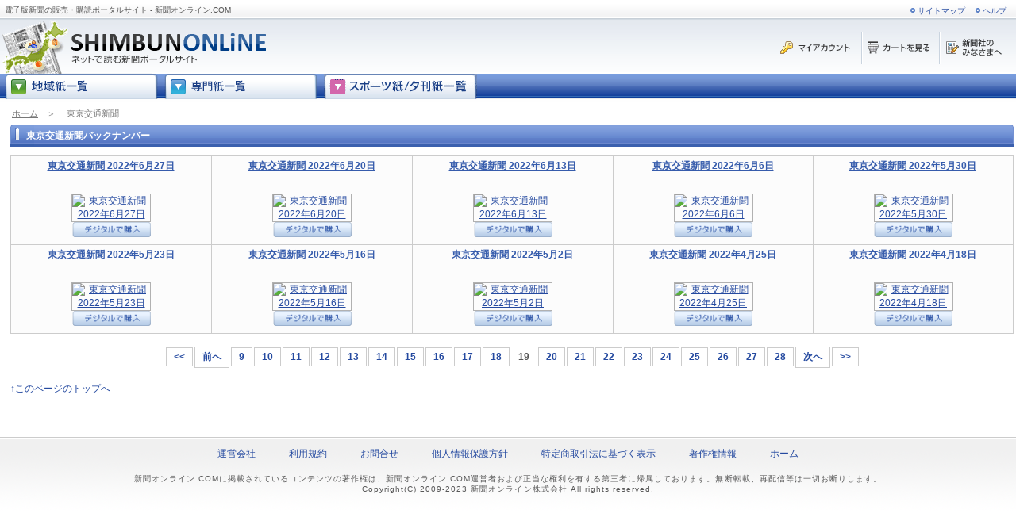

--- FILE ---
content_type: text/html; charset=utf-8
request_url: https://www.shimbun-online.com/titlelist/19/Tokyo_Koutuu.html
body_size: 9242
content:

<!DOCTYPE html PUBLIC "-//W3C//DTD XHTML 1.0 Transitional//EN" "http://www.w3.org/TR/xhtml1/DTD/xhtml1-transitional.dtd">
<html xmlns="http://www.w3.org/1999/xhtml" >
<head><title>
	東京交通新聞 - 電子版新聞の販売・購読ポータルサイト - 新聞オンライン.COM
</title><link rel="stylesheet" href="/css/default.css" type="text/css" media="screen" /><link rel="stylesheet" href="/css/category.css" type="text/css" media="screen" /><link rel="stylesheet" href="/css/ddd.css" type="text/css" media="screen" />
<style type="text/css">
    .dropdown li {
        float: left;
    }
</style>
<meta name="keywords" content="東京交通新聞,デジタル新聞,無料立ち読み,バックナンバー" /><meta name="description" content="東京交通新聞のバックナンバー一覧です。見たい号をクリックするとその号のページの内容を確認することができます。また、その号のデジタル版の購入も可能です！" /><meta name="robots" content="index,follow" /><meta http-equiv="Content-Type" content="text/html;charset=UTF-8" /><meta name="verify-v1" content="vALeHNckYk1tvqKX6U1WBPzRbNAC9pg+DKWKdp5SSWE=" /><meta name="y_key" content="fc10bcaf018421d3" /></head>
<body>
<form name="form1" method="post" action="Tokyo_Koutuu.html" id="form1">
<div>
<input type="hidden" name="__VIEWSTATE" id="__VIEWSTATE" value="/wEPDwULLTEyMDk2NjA1MzYPZBYCAgMPZBYIZg9kFgYCBQ9kFgJmDxYCHgRUZXh0BaoaPGxpIGNsYXNzPSJwZCI+PGltZyBzcmM9Ii4uLy4uL2ltZy9jb21tb24vbGlzdE1lbnVDLmdpZiIgYWx0PSLlnLDln5/[base64]/[base64]/[base64]/[base64]/44Kk44Og44K5PC9hPjwvbGk+DQo8bGk+PGEgaHJlZj0iaHR0cHM6Ly93d3cuc2hpbWJ1bi1vbmxpbmUuY29tL2xhdGVzdC9yYWt1bmFudGltZXMuaHRtbCI+5rSb44K/[base64]/[base64]/[base64]/lroXnlKPmpa3mlrDogZ48L2E+PC9saT4NCjxsaT48YSBocmVmPSJodHRwczovL3d3dy5zaGltYnVuLW9ubGluZS5jb20vbGF0ZXN0L2thbnNhaW9uZ2FrdXNoaW1idW4uaHRtbCI+6Zai6KW/[base64]/[base64]/[base64]/oeetieOBr+S4gOWIh+OBiuaWreOCiuOBl+OBvuOBmeOAgmRkAgEPDxYCHwAFTUNvcHlyaWdodChDKSAyMDA5LTIwMjMg5paw6IGe44Kq44Oz44Op44Kk44Oz5qCq5byP5Lya56S+IEFsbCByaWdodHMgcmVzZXJ2ZWQuZGRkja9Mf8aFS+UI+XbsazThQMTUbyg=" />
</div>

<div>

	<input type="hidden" name="__VIEWSTATEGENERATOR" id="__VIEWSTATEGENERATOR" value="66C3344D" />
</div>
<!--[if gte IE 5]>
<style type="text/css">
    .navmenu li {
        float: left;
        width: 8em;
        behavior: url(/ie_menus.htc);
    }
</style>
<![endif]-->

<script type="text/javascript" src="/js/swfobject.js"></script>

<script type="text/javascript" src="/js/opv.js"></script>
<div>
    
<div id="header">
    <div id="naviguide">
        <h1> 電子版新聞の販売・購読ポータルサイト - 新聞オンライン.COM</h1>
        <table id="head_navi">
            <tr>
                <td><a href="https://www.shimbun-online.com/sitemap.aspx">サイトマップ</a></td>
                <td><a href="https://www.shimbun-online.com/info/help.html">ヘルプ</a></td>
            </tr>
        </table>
    </div>
    <div class="head_login">
        <a href="https://account.shimbun-online.com/" target="_blank"><img id="header_img_login" src="../../img/common/b_login.gif" alt="購入済みのデジタル新聞の購読はこちらからログイン" style="border-width:0px;" /></a>
        <a href ="https://www.shimbun-online.com/cart.aspx"><img id="header_img_cart" src="../../img/common/b_cart.gif" alt="カートを見る" style="border-width:0px;" /></a>
        <a href="javascript:void(0)" onclick="window.open('https://www.shimbun-online.com/publisher.aspx', 'publisher', 'width=700, height=768, resizable=yes, scrollbars=yes')"><img id="header_img_publisher" src="../../img/common/b_publisher.gif" alt="新聞社の皆様へ" style="border-width:0px;" /></a>
    </div>
    <h2><a href="https://www.shimbun-online.com"><img id="header_img_default" src="../../img/common/logo.gif" alt="まるごと読める！新聞のポータルサイト　新聞オンライン.COM" style="border-width:0px;" /></a></h2>
</div>
<div id="header_vsum_search" style="color:Red;display:none;">

</div>
<style>
    .searchbox {
        position: absolute;
        top: 45px;
        left: 370px;
    }

    .searchText {
        background: #F1F1F1 none repeat scroll 0 0;
        border-color: #999999 #CCCCCC #CCCCCC #999999;
        border-style: solid;
        border-width: 1px;    
        font-size: 12px;
        letter-spacing: 0.08em;
        margin: 0 0 2px 0;
        padding: 2px 2px 0;
        height: 16px;
        width: 200px;
    }
</style>
<div id="headbar">
    <ul class="navmenu">
        <li style="width:200px;"></li>
        <li class="pd"><img src="../../img/common/listMenuC.gif" alt="地域紙一覧" border="0" style="cursor:hand;" onclick="location.href='https://www.shimbun-online.com/chiikishi.html';"/>
<ul>
<li><a href="https://www.shimbun-online.com/latest/amamishimbun.html">奄美新聞</a></li>
<li><a href="https://www.shimbun-online.com/latest/ariakeshimpo.html">有明新報</a></li>
<li><a href="https://www.shimbun-online.com/latest/asahikawashimbun.html">あさひかわ新聞</a></li>
<li><a href="https://www.shimbun-online.com/latest/Ayabe_Shimin.html">あやべ市民新聞</a></li>
<li><a href="https://www.shimbun-online.com/latest/hibinoshimbun.html">日々の新聞</a></li>
<li><a href="https://www.shimbun-online.com/latest/Hidaka_shimpo.html">日高新報</a></li>
<li><a href="https://www.shimbun-online.com/latest/hiraku.html">紙の街の小さな新聞社ひらく</a></li>
<li><a href="https://www.shimbun-online.com/latest/hofunippo.html">ほうふ日報</a></li>
<li><a href="https://www.shimbun-online.com/latest/Hokuroku_Shinbun.html">北鹿新聞</a></li>
<li><a href="https://www.shimbun-online.com/latest/ikishimbun.html">壱岐新聞</a></li>
<li><a href="https://www.shimbun-online.com/latest/ikishinpou.html">壱岐新報</a></li>
<li><a href="https://www.shimbun-online.com/latest/itoshimashimbun.html">糸島新聞</a></li>
<li><a href="https://www.shimbun-online.com/latest/Iwaki_Minpo.html">いわき民報</a></li>
<li><a href="https://www.shimbun-online.com/latest/Kiryu_Times.html">桐生タイムス</a></li>
<li><a href="https://www.shimbun-online.com/latest/Kumano_Shimbun.html">熊野新聞</a></li>
<li><a href="https://www.shimbun-online.com/latest/mikawashimpo.html">三河新報</a></li>
<li><a href="https://www.shimbun-online.com/latest/Minami_Shinshu_Shimbun.html">南信州新聞</a></li>
<li><a href="https://www.shimbun-online.com/latest/Miyako_Shinpo.html">宮古新報</a></li>
<li><a href="https://www.shimbun-online.com/latest/Osaki_Times.html">大崎タイムス</a></li>
<li><a href="https://www.shimbun-online.com/latest/rakunantimes.html">洛タイ新報</a></li>
<li><a href="https://www.shimbun-online.com/latest/Sanriku_shimpo.html">三陸新報</a></li>
<li><a href="https://www.shimbun-online.com/latest/shigahochi.html">滋賀報知新聞</a></li>
<li><a href="https://www.shimbun-online.com/latest/Shimane_Nichi-Nichi_Shimbun.html">島根日日新聞</a></li>
<li><a href="https://www.shimbun-online.com/latest/Shimin_Times.html">市民タイムス</a></li>
<li><a href="https://www.shimbun-online.com/latest/shunan.html">日刊新周南</a></li>
<li><a href="https://www.shimbun-online.com/latest/tokamachi.html">十日町新聞</a></li>
<li><a href="https://www.shimbun-online.com/latest/tokyoshichitoushimbun.html">東京七島新聞</a></li>
<li><a href="https://www.shimbun-online.com/latest/Tsuyama_Asahi_shimbun.html">津山朝日新聞</a></li>
<li><a href="https://www.shimbun-online.com/latest/Wakayama_Shimpo.html">わかやま新報</a></li>
<li><a href="https://www.shimbun-online.com/latest/yaeyamahontoban.html">八重山日報沖縄本島版</a></li>
<li><a href="https://www.shimbun-online.com/latest/yaeyamanippo.html">八重山日報</a></li>
<li><a href="https://www.shimbun-online.com/latest/yoshinokumanoshimbun.html">吉野熊野新聞</a></li>
</ul>
</li>
        <li class="pd"><img src="../../img/common/listMenuS.gif" alt="専門紙一覧" border="0" style="cursor:hand;" onclick="location.href='https://www.shimbun-online.com/senmonshi.html';"/>
<ul>
<li><a href="https://www.shimbun-online.com/latest/Bunka_Tsushin.html">文化通信</a></li>
<li><a href="https://www.shimbun-online.com/latest/dempatimes.html">電波タイムズ</a></li>
<li><a href="https://www.shimbun-online.com/latest/Denki_shimbun.html">電気新聞</a></li>
<li><a href="https://www.shimbun-online.com/latest/eizoshimbun.html">映像新聞</a></li>
<li><a href="https://www.shimbun-online.com/latest/gasenerugishimbun.html">ガスエネルギー新聞</a></li>
<li><a href="https://www.shimbun-online.com/latest/housenews.html">住宅産業新聞</a></li>
<li><a href="https://www.shimbun-online.com/latest/kansaiongakushimbun.html">関西音楽新聞</a></li>
<li><a href="https://www.shimbun-online.com/latest/Nihon_Shika_Shimbun.html">日本歯科新聞</a></li>
<li><a href="https://www.shimbun-online.com/latest/nsjnihonshokenshimbun.html">日本証券新聞</a></li>
<li><a href="https://www.shimbun-online.com/latest/Shimbun_joho.html">新聞情報</a></li>
<li><a href="https://www.shimbun-online.com/latest/Tekkou_shimbun.html">鉄鋼新聞</a></li>
<li><a href="https://www.shimbun-online.com/latest/Tokyo_Koutuu.html">東京交通新聞</a></li>
<li><a href="https://www.shimbun-online.com/latest/toshoshimbunbookreview.html">図書新聞</a></li>
<li><a href="https://www.shimbun-online.com/latest/Yakuji_news.html">薬事ニュース</a></li>
</ul>
</li>
        <li class="pd"><img src="../../img/common/listMenuP.gif" alt="スポーツ紙一覧" border="0" style="cursor:hand;" onclick="location.href='https://www.shimbun-online.com/sportsshi.html';"/>
<ul>
<li><a href="https://www.shimbun-online.com/latest/nikkangendai_kansai.html">日刊ゲンダイ（関西版）</a></li>
<li><a href="https://www.shimbun-online.com/latest/nikkangendai_kanto.html">日刊ゲンダイ（関東版）</a></li>
<li><a href="https://www.shimbun-online.com/latest/nikkangendai_keiba_fanclub.html">ゲンダイ競馬ファン倶楽部</a></li>
<li><a href="https://www.shimbun-online.com/latest/nikkangendai_keiba_kansai.html">日刊ゲンダイ競馬（関西版）</a></li>
<li><a href="https://www.shimbun-online.com/latest/nikkangendai_keiba_kanto.html">日刊ゲンダイ競馬（関東版）</a></li>
</ul>
</li>
        
    </ul>
</div>
    <p id="path">
        <a id="hlk_home" href="../../">ホーム</a>　＞　
        <span id="lbl_title">東京交通新聞</span>
    </p>
    <div class="colmask ritem">
        <div class="colleft">
            <div class="col1wrap">
                <div class="col1">
                    <h2 id="book_title">
                        <span class="category_title">東京交通新聞バックナンバー</span>
                    </h2>
                    <table class="book" cellspacing="0"><tr><td class="book" width="20%" style="text-align:center;"><p class="mgz"><a href="https://www.shimbun-online.com/product/Tokyo_Koutuu0220627.html" title="東京交通新聞">東京交通新聞 2022年6月27日</a></p>
<div class="thumbnail fix">
<div class="img">
<a href="https://www.shimbun-online.com/product/Tokyo_Koutuu0220627.html" /><img src="https://thumbnail.shimbun-online.com/thumbnail.aspx?pid=Tokyo_Koutuu0220627&s=m" border="0" alt="東京交通新聞  2022年6月27日" /></a>
<a href="https://www.shimbun-online.com/cartadd.aspx?i=Tokyo_Koutuu0220627&n=1"><img src="/img/common/b_digi.gif" class="digi" border="0" alt="デジタルで購入する" /></a></div></div>
</td><td class="book" width="20%" style="text-align:center;"><p class="mgz"><a href="https://www.shimbun-online.com/product/Tokyo_Koutuu0220620.html" title="東京交通新聞">東京交通新聞 2022年6月20日</a></p>
<div class="thumbnail fix">
<div class="img">
<a href="https://www.shimbun-online.com/product/Tokyo_Koutuu0220620.html" /><img src="https://thumbnail.shimbun-online.com/thumbnail.aspx?pid=Tokyo_Koutuu0220620&s=m" border="0" alt="東京交通新聞  2022年6月20日" /></a>
<a href="https://www.shimbun-online.com/cartadd.aspx?i=Tokyo_Koutuu0220620&n=1"><img src="/img/common/b_digi.gif" class="digi" border="0" alt="デジタルで購入する" /></a></div></div>
</td><td class="book" width="20%" style="text-align:center;"><p class="mgz"><a href="https://www.shimbun-online.com/product/Tokyo_Koutuu0220613.html" title="東京交通新聞">東京交通新聞 2022年6月13日</a></p>
<div class="thumbnail fix">
<div class="img">
<a href="https://www.shimbun-online.com/product/Tokyo_Koutuu0220613.html" /><img src="https://thumbnail.shimbun-online.com/thumbnail.aspx?pid=Tokyo_Koutuu0220613&s=m" border="0" alt="東京交通新聞  2022年6月13日" /></a>
<a href="https://www.shimbun-online.com/cartadd.aspx?i=Tokyo_Koutuu0220613&n=1"><img src="/img/common/b_digi.gif" class="digi" border="0" alt="デジタルで購入する" /></a></div></div>
</td><td class="book" width="20%" style="text-align:center;"><p class="mgz"><a href="https://www.shimbun-online.com/product/Tokyo_Koutuu0220606.html" title="東京交通新聞">東京交通新聞 2022年6月6日</a></p>
<div class="thumbnail fix">
<div class="img">
<a href="https://www.shimbun-online.com/product/Tokyo_Koutuu0220606.html" /><img src="https://thumbnail.shimbun-online.com/thumbnail.aspx?pid=Tokyo_Koutuu0220606&s=m" border="0" alt="東京交通新聞  2022年6月6日" /></a>
<a href="https://www.shimbun-online.com/cartadd.aspx?i=Tokyo_Koutuu0220606&n=1"><img src="/img/common/b_digi.gif" class="digi" border="0" alt="デジタルで購入する" /></a></div></div>
</td><td class="book" width="20%" style="text-align:center;"><p class="mgz"><a href="https://www.shimbun-online.com/product/Tokyo_Koutuu0220530.html" title="東京交通新聞">東京交通新聞 2022年5月30日</a></p>
<div class="thumbnail fix">
<div class="img">
<a href="https://www.shimbun-online.com/product/Tokyo_Koutuu0220530.html" /><img src="https://thumbnail.shimbun-online.com/thumbnail.aspx?pid=Tokyo_Koutuu0220530&s=m" border="0" alt="東京交通新聞  2022年5月30日" /></a>
<a href="https://www.shimbun-online.com/cartadd.aspx?i=Tokyo_Koutuu0220530&n=1"><img src="/img/common/b_digi.gif" class="digi" border="0" alt="デジタルで購入する" /></a></div></div>
</td></tr><tr><td class="book" width="20%" style="text-align:center;"><p class="mgz"><a href="https://www.shimbun-online.com/product/Tokyo_Koutuu0220524.html" title="東京交通新聞">東京交通新聞 2022年5月23日</a></p>
<div class="thumbnail fix">
<div class="img">
<a href="https://www.shimbun-online.com/product/Tokyo_Koutuu0220524.html" /><img src="https://thumbnail.shimbun-online.com/thumbnail.aspx?pid=Tokyo_Koutuu0220524&s=m" border="0" alt="東京交通新聞  2022年5月23日" /></a>
<a href="https://www.shimbun-online.com/cartadd.aspx?i=Tokyo_Koutuu0220524&n=1"><img src="/img/common/b_digi.gif" class="digi" border="0" alt="デジタルで購入する" /></a></div></div>
</td><td class="book" width="20%" style="text-align:center;"><p class="mgz"><a href="https://www.shimbun-online.com/product/Tokyo_Koutuu0220516.html" title="東京交通新聞">東京交通新聞 2022年5月16日</a></p>
<div class="thumbnail fix">
<div class="img">
<a href="https://www.shimbun-online.com/product/Tokyo_Koutuu0220516.html" /><img src="https://thumbnail.shimbun-online.com/thumbnail.aspx?pid=Tokyo_Koutuu0220516&s=m" border="0" alt="東京交通新聞  2022年5月16日" /></a>
<a href="https://www.shimbun-online.com/cartadd.aspx?i=Tokyo_Koutuu0220516&n=1"><img src="/img/common/b_digi.gif" class="digi" border="0" alt="デジタルで購入する" /></a></div></div>
</td><td class="book" width="20%" style="text-align:center;"><p class="mgz"><a href="https://www.shimbun-online.com/product/Tokyo_Koutuu0220502.html" title="東京交通新聞">東京交通新聞 2022年5月2日</a></p>
<div class="thumbnail fix">
<div class="img">
<a href="https://www.shimbun-online.com/product/Tokyo_Koutuu0220502.html" /><img src="https://thumbnail.shimbun-online.com/thumbnail.aspx?pid=Tokyo_Koutuu0220502&s=m" border="0" alt="東京交通新聞  2022年5月2日" /></a>
<a href="https://www.shimbun-online.com/cartadd.aspx?i=Tokyo_Koutuu0220502&n=1"><img src="/img/common/b_digi.gif" class="digi" border="0" alt="デジタルで購入する" /></a></div></div>
</td><td class="book" width="20%" style="text-align:center;"><p class="mgz"><a href="https://www.shimbun-online.com/product/Tokyo_Koutuu0220425.html" title="東京交通新聞">東京交通新聞 2022年4月25日</a></p>
<div class="thumbnail fix">
<div class="img">
<a href="https://www.shimbun-online.com/product/Tokyo_Koutuu0220425.html" /><img src="https://thumbnail.shimbun-online.com/thumbnail.aspx?pid=Tokyo_Koutuu0220425&s=m" border="0" alt="東京交通新聞  2022年4月25日" /></a>
<a href="https://www.shimbun-online.com/cartadd.aspx?i=Tokyo_Koutuu0220425&n=1"><img src="/img/common/b_digi.gif" class="digi" border="0" alt="デジタルで購入する" /></a></div></div>
</td><td class="book" width="20%" style="text-align:center;"><p class="mgz"><a href="https://www.shimbun-online.com/product/Tokyo_Koutuu0220418.html" title="東京交通新聞">東京交通新聞 2022年4月18日</a></p>
<div class="thumbnail fix">
<div class="img">
<a href="https://www.shimbun-online.com/product/Tokyo_Koutuu0220418.html" /><img src="https://thumbnail.shimbun-online.com/thumbnail.aspx?pid=Tokyo_Koutuu0220418&s=m" border="0" alt="東京交通新聞  2022年4月18日" /></a>
<a href="https://www.shimbun-online.com/cartadd.aspx?i=Tokyo_Koutuu0220418&n=1"><img src="/img/common/b_digi.gif" class="digi" border="0" alt="デジタルで購入する" /></a></div></div>
</td></tr></table>
                    <div class="paging">
                        <table class="pages">
                            <tr>
                                <td class="back"><a href="https://www.shimbun-online.com/titlelist/9/Tokyo_Koutuu.html" /><<</a></td><td class="back"><a href="https://www.shimbun-online.com/titlelist/18/Tokyo_Koutuu.html" />前へ</a></td><td><a href="https://www.shimbun-online.com/titlelist/9/Tokyo_Koutuu.html" />9</a></td><td><a href="https://www.shimbun-online.com/titlelist/10/Tokyo_Koutuu.html" />10</a></td><td><a href="https://www.shimbun-online.com/titlelist/11/Tokyo_Koutuu.html" />11</a></td><td><a href="https://www.shimbun-online.com/titlelist/12/Tokyo_Koutuu.html" />12</a></td><td><a href="https://www.shimbun-online.com/titlelist/13/Tokyo_Koutuu.html" />13</a></td><td><a href="https://www.shimbun-online.com/titlelist/14/Tokyo_Koutuu.html" />14</a></td><td><a href="https://www.shimbun-online.com/titlelist/15/Tokyo_Koutuu.html" />15</a></td><td><a href="https://www.shimbun-online.com/titlelist/16/Tokyo_Koutuu.html" />16</a></td><td><a href="https://www.shimbun-online.com/titlelist/17/Tokyo_Koutuu.html" />17</a></td><td><a href="https://www.shimbun-online.com/titlelist/18/Tokyo_Koutuu.html" />18</a></td><td class="active">19</td>&nbsp;<td><a href="https://www.shimbun-online.com/titlelist/20/Tokyo_Koutuu.html" />20</a></td><td><a href="https://www.shimbun-online.com/titlelist/21/Tokyo_Koutuu.html" />21</a></td><td><a href="https://www.shimbun-online.com/titlelist/22/Tokyo_Koutuu.html" />22</a></td><td><a href="https://www.shimbun-online.com/titlelist/23/Tokyo_Koutuu.html" />23</a></td><td><a href="https://www.shimbun-online.com/titlelist/24/Tokyo_Koutuu.html" />24</a></td><td><a href="https://www.shimbun-online.com/titlelist/25/Tokyo_Koutuu.html" />25</a></td><td><a href="https://www.shimbun-online.com/titlelist/26/Tokyo_Koutuu.html" />26</a></td><td><a href="https://www.shimbun-online.com/titlelist/27/Tokyo_Koutuu.html" />27</a></td><td><a href="https://www.shimbun-online.com/titlelist/28/Tokyo_Koutuu.html" />28</a></td><td class="next"><a href="https://www.shimbun-online.com/titlelist/20/Tokyo_Koutuu.html" />次へ</a></td><td class="next"><a href="https://www.shimbun-online.com/titlelist/29/Tokyo_Koutuu.html" />>></a></td>
                            </tr>
                        </table>
                    </div>
                    <p class="pagetop"><a href="#header">↑このページのトップへ</a></p>
                </div>
            </div>
            <div class="col2">
                <p id="ad">
                    
                </p>
            </div>
        </div>
    </div>
    
<div id="footer">
    <table class="foot_navi">
        <tr>
            <td><a href="https://www.shimbun-online.com/info/company.html">運営会社</a></td>
            <td><a href="https://www.shimbun-online.com/info/agreement.html" >利用規約</a></td>
            <td><a href="https://www.shimbun-online.com/inquiry.aspx" >お問合せ</a></td>
            <td><a href="https://www.shimbun-online.com/info/privacy.html" >個人情報保護方針</a></td>
            <td><a href="https://www.shimbun-online.com/info/service.html" >特定商取引法に基づく表示</a></td>
            <td><a href="https://www.shimbun-online.com/info/copyright.html" >著作権情報</a></td>
            <td><a href="https://www.shimbun-online.com">ホーム</a></td>
        </tr>
    </table>
    <div class="copyrite">
        <span id="footer_lbl_footertext1">新聞オンライン.COMに掲載されているコンテンツの著作権は、新聞オンライン.COM運営者および正当な権利を有する第三者に帰属しております。無断転載、再配信等は一切お断りします。</span><br>
        <span id="footer_lbl_footertext2">Copyright(C) 2009-2023 新聞オンライン株式会社 All rights reserved.</span>
    </div>
<script type="text/javascript">
    var gaJsHost = (("https:" == document.location.protocol) ? "https://ssl." : "http://www."); document.write(unescape("%3Cscript src='" + gaJsHost + "google-analytics.com/ga.js' type='text/javascript'%3E%3C/script%3E"));
</script>
<script type="text/javascript">
    var pageTracker = _gat._getTracker("UA-2085279-10"); pageTracker._trackPageview();
</script>	

<script type="text/javascript" src="https://www.shimbun-online.com/log/gr.aspx"></script>

</div>
</div>

<script type="text/javascript">
//<![CDATA[
var Page_ValidationSummaries =  new Array(document.getElementById("header_vsum_search"));
//]]>
</script>

<script type="text/javascript">
//<![CDATA[
var header_vsum_search = document.all ? document.all["header_vsum_search"] : document.getElementById("header_vsum_search");
header_vsum_search.showmessagebox = "True";
header_vsum_search.showsummary = "False";
header_vsum_search.displaymode = "List";
header_vsum_search.validationGroup = "search";
//]]>
</script>
</form>
</body>
</html>